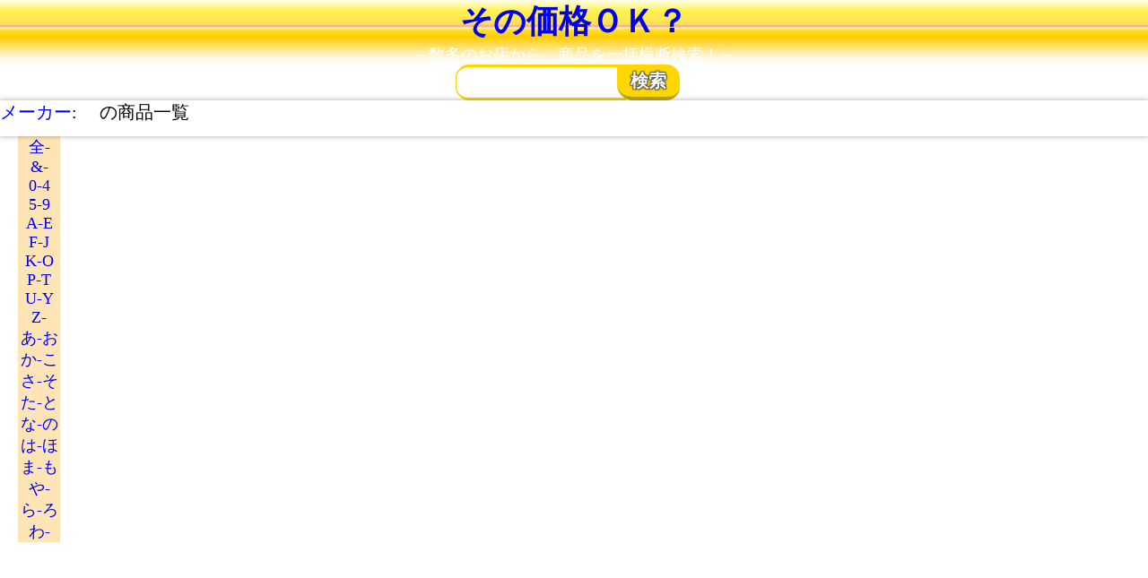

--- FILE ---
content_type: text/css
request_url: https://kaimono.benzo.jp/css/s_list_b.min.css
body_size: 536
content:
#mainW{position:relative;padding:0}.S_itemW{position:relative;display:inline-block;width:20rem;margin:.2rem;padding:0 1rem 1rem 1rem;background-color:rgba(236,236,247,1)}.S_itemW_inner{position:relative;height:31rem;content-visibility:auto;margin-top:-1.5rem}.S_item_imgW{text-align:center}.S_item_2W{position:absolute;top:21rem;width:100%}.S_item_img{max-height:20rem;object-fit:contain;text-align:center}.S_item_ShopNm{display:none}.S_item_Yen{height:2em;margin-top:-2em;font-size:2.5rem;text-align:right;line-height:1.5rem}.Yen{border-radius:1rem 1rem 1rem 1rem;padding:0 .5rem;position:relative;z-index:2}.EndTime{top:1.5rem;right:0}.point::before{content:"\A";white-space:pre}.point{background-color:rgba(255,255,255,.7);border-radius:1rem 1rem 1rem 1rem}.S_item_Souryou{height:2.5em;margin-top:-2em}.Souryou{font-size:1.5rem;border-radius:1rem 1rem 1rem 1rem;padding:0 .5rem;position:relative;z-index:1}.S_item_Title{font-size:1.3rem;height:8rem;margin-top:-1.3rem}.S_item_SubTitle{display:none}.S_item_SubTitle:after,.S_item_SubTitle:before,.S_item_Title:after,.S_item_Title:before{background:rgba(236,236,247,1)}@media screen and (max-width:900px){.S_itemW{position:relative;display:inline-block;width:20rem;margin:.2rem;padding:1rem;width:calc((100vw - 9rem)/ 3)}}@media screen and (max-width:615px){.S_itemW{position:relative;display:inline-block;width:20rem;margin:.2rem;padding:1rem;width:calc((100vw - 6rem)/ 2)}}.rating{font-size:2rem;height:2rem;position:relative;top:-2rem;left:-5rem}.star-ratings-css{width:10rem}.star-ratings-sprite{background-color:rgba(255,255,255,.35);height:2rem;width:10rem}.star-ratings-sprite-rating{background-color:rgba(255,255,255,.35);height:2rem}.rating_cnt{margin-left:1rem;background-color:rgba(255,255,255,.7)}.sh_plus{height:5rem;width:5rem}.sh_plus:hover{background-color:rgba(255,226,218,.7)}

--- FILE ---
content_type: text/css
request_url: https://kaimono.benzo.jp/mi/sakuin.min.css
body_size: 256
content:
#sakuin{width:5rem;vertical-align:top;background-color:#ffe4b5;text-align:center;margin-right:1rem}.sa{width:100%;display:block;margin:0;padding:0}.active{background-color:#fff;border-left:solid 5px #f90;margin-left:-5px}#m_list{width:calc(100vw - 12rem);vertical-align:top;display:flex;align-items:stretch;flex-wrap:wrap}main{display:flex;align-items:stretch}.m_list_w{width:25rem;vertical-align:top;border-bottom:solid 3px #f90;margin-bottom:4rem}.cng{margin-left:-7px;background-color:#fff9a2;border-radius:1.5rem .5rem .4rem .4rem;padding-left:1rem}#main_h{font-weight:700;padding-left:1rem}.Yen{font-size:2rem!important}#mainform{position:relative;display:inline-block}